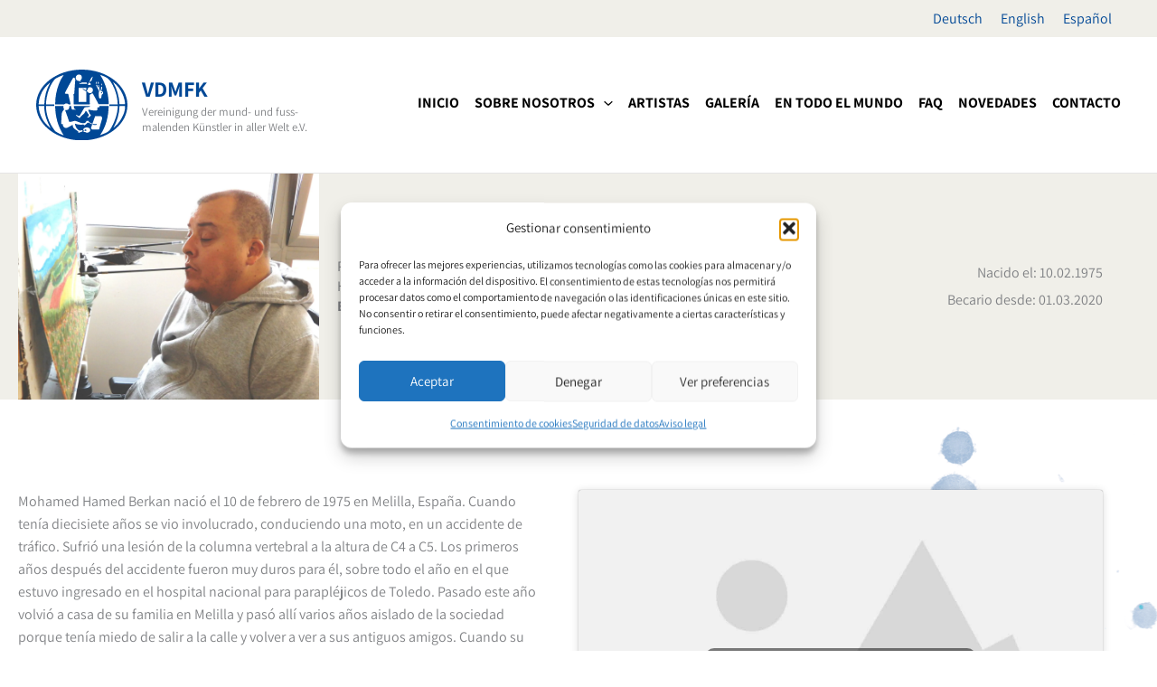

--- FILE ---
content_type: text/css; charset=utf-8
request_url: https://www.vdmfk.com/wp-content/astra-local-fonts/astra-local-fonts.css?ver=4.12.0
body_size: 284
content:
/* hebrew */
@font-face {
  font-family: 'Assistant';
  font-style: normal;
  font-weight: 400;
  font-display: fallback;
  src: url(https://www.vdmfk.com/wp-content/astra-local-fonts/assistant/2sDcZGJYnIjSi6H75xkzamW5O7w.woff2) format('woff2');
  unicode-range: U+0590-05FF, U+200C-2010, U+20AA, U+25CC, U+FB1D-FB4F;
}
/* latin-ext */
@font-face {
  font-family: 'Assistant';
  font-style: normal;
  font-weight: 400;
  font-display: fallback;
  src: url(https://www.vdmfk.com/wp-content/astra-local-fonts/assistant/2sDcZGJYnIjSi6H75xkzZmW5O7w.woff2) format('woff2');
  unicode-range: U+0100-02AF, U+0304, U+0308, U+0329, U+1E00-1E9F, U+1EF2-1EFF, U+2020, U+20A0-20AB, U+20AD-20C0, U+2113, U+2C60-2C7F, U+A720-A7FF;
}
/* latin */
@font-face {
  font-family: 'Assistant';
  font-style: normal;
  font-weight: 400;
  font-display: fallback;
  src: url(https://www.vdmfk.com/wp-content/astra-local-fonts/assistant/2sDcZGJYnIjSi6H75xkzaGW5.woff2) format('woff2');
  unicode-range: U+0000-00FF, U+0131, U+0152-0153, U+02BB-02BC, U+02C6, U+02DA, U+02DC, U+0304, U+0308, U+0329, U+2000-206F, U+2074, U+20AC, U+2122, U+2191, U+2193, U+2212, U+2215, U+FEFF, U+FFFD;
}
/* hebrew */
@font-face {
  font-family: 'Assistant';
  font-style: normal;
  font-weight: 700;
  font-display: fallback;
  src: url(https://www.vdmfk.com/wp-content/astra-local-fonts/assistant/2sDcZGJYnIjSi6H75xkzamW5O7w.woff2) format('woff2');
  unicode-range: U+0590-05FF, U+200C-2010, U+20AA, U+25CC, U+FB1D-FB4F;
}
/* latin-ext */
@font-face {
  font-family: 'Assistant';
  font-style: normal;
  font-weight: 700;
  font-display: fallback;
  src: url(https://www.vdmfk.com/wp-content/astra-local-fonts/assistant/2sDcZGJYnIjSi6H75xkzZmW5O7w.woff2) format('woff2');
  unicode-range: U+0100-02AF, U+0304, U+0308, U+0329, U+1E00-1E9F, U+1EF2-1EFF, U+2020, U+20A0-20AB, U+20AD-20C0, U+2113, U+2C60-2C7F, U+A720-A7FF;
}
/* latin */
@font-face {
  font-family: 'Assistant';
  font-style: normal;
  font-weight: 700;
  font-display: fallback;
  src: url(https://www.vdmfk.com/wp-content/astra-local-fonts/assistant/2sDcZGJYnIjSi6H75xkzaGW5.woff2) format('woff2');
  unicode-range: U+0000-00FF, U+0131, U+0152-0153, U+02BB-02BC, U+02C6, U+02DA, U+02DC, U+0304, U+0308, U+0329, U+2000-206F, U+2074, U+20AC, U+2122, U+2191, U+2193, U+2212, U+2215, U+FEFF, U+FFFD;
}


--- FILE ---
content_type: text/css; charset=utf-8
request_url: https://www.vdmfk.com/wp-content/uploads/elementor/css/post-3187.css?ver=1769000046
body_size: 154
content:
.elementor-3187 .elementor-element.elementor-element-89a4c58.ob-is-breaking-bad > .elementor-container{justify-content:flex-start !important;flex-direction:row;}.elementor-3187 .elementor-element.elementor-element-89a4c58.ob-is-breaking-bad.ob-bb-inner > .elementor-container{justify-content:flex-start !important;flex-direction:row;}.elementor-3187 .elementor-element.elementor-element-89a4c58.ob-is-breaking-bad.ob-is-glider > .elementor-container.swiper-vertical{flex-direction:column;}.elementor-3187 .elementor-element.elementor-element-89a4c58.ob-is-breaking-bad.ob-is-glider.ob-bb-inner > .elementor-container.swiper-vertical{flex-direction:column;}.elementor-3187 .elementor-element.elementor-element-89a4c58.ob-is-breaking-bad.ob-bb-inner{width:100%;flex:unset;align-self:inherit;}.elementor-3187 .elementor-element.elementor-element-04c7d84.elementor-column{align-self:inherit;cursor:default;}.elementor-3187 .elementor-element.elementor-element-791b35e .elementor-icon-list-icon i{transition:color 0.3s;}.elementor-3187 .elementor-element.elementor-element-791b35e .elementor-icon-list-icon svg{transition:fill 0.3s;}.elementor-3187 .elementor-element.elementor-element-791b35e{--e-icon-list-icon-size:14px;--icon-vertical-offset:0px;}.elementor-3187 .elementor-element.elementor-element-791b35e .elementor-icon-list-text{transition:color 0.3s;}




--- FILE ---
content_type: text/css; charset=utf-8
request_url: https://www.vdmfk.com/wp-content/uploads/elementor/css/post-7700.css?ver=1769000126
body_size: 1064
content:
.elementor-7700 .elementor-element.elementor-element-4b11483 > .elementor-container > .elementor-column > .elementor-widget-wrap{align-content:center;align-items:center;}.elementor-7700 .elementor-element.elementor-element-4b11483:not(.elementor-motion-effects-element-type-background), .elementor-7700 .elementor-element.elementor-element-4b11483 > .elementor-motion-effects-container > .elementor-motion-effects-layer{background-color:var( --e-global-color-accent );}.elementor-7700 .elementor-element.elementor-element-4b11483.ob-is-breaking-bad > .elementor-container{justify-content:flex-start !important;flex-direction:row;}.elementor-7700 .elementor-element.elementor-element-4b11483.ob-is-breaking-bad.ob-bb-inner > .elementor-container{justify-content:flex-start !important;flex-direction:row;}.elementor-7700 .elementor-element.elementor-element-4b11483.ob-is-breaking-bad.ob-is-glider > .elementor-container.swiper-vertical{flex-direction:column;}.elementor-7700 .elementor-element.elementor-element-4b11483.ob-is-breaking-bad.ob-is-glider.ob-bb-inner > .elementor-container.swiper-vertical{flex-direction:column;}.elementor-7700 .elementor-element.elementor-element-4b11483.ob-is-breaking-bad.ob-bb-inner{width:100%;flex:unset;align-self:inherit;}.elementor-7700 .elementor-element.elementor-element-4b11483{transition:background 0.3s, border 0.3s, border-radius 0.3s, box-shadow 0.3s;}.elementor-7700 .elementor-element.elementor-element-4b11483 > .elementor-background-overlay{transition:background 0.3s, border-radius 0.3s, opacity 0.3s;}.elementor-7700 .elementor-element.elementor-element-0123aa1.elementor-column{align-self:inherit;cursor:default;}.elementor-7700 .elementor-element.elementor-element-0123aa1 > .elementor-element-populated{padding:0px 20px 0px 20px;}.elementor-7700 .elementor-element.elementor-element-7178a2d{width:auto;max-width:auto;}.elementor-7700 .elementor-element.elementor-element-e4ade11{width:auto;max-width:auto;--e-icon-list-icon-size:14px;--icon-vertical-offset:0px;}.elementor-7700 .elementor-element.elementor-element-e4ade11 > .elementor-widget-container{margin:20px 20px 20px 20px;}.elementor-7700 .elementor-element.elementor-element-e4ade11 .elementor-icon-list-icon i{transition:color 0.3s;}.elementor-7700 .elementor-element.elementor-element-e4ade11 .elementor-icon-list-icon svg{transition:fill 0.3s;}.elementor-7700 .elementor-element.elementor-element-e4ade11 .elementor-icon-list-text{transition:color 0.3s;}.elementor-7700 .elementor-element.elementor-element-04a9d64 > .elementor-widget-wrap > .elementor-widget:not(.elementor-widget__width-auto):not(.elementor-widget__width-initial):not(:last-child):not(.elementor-absolute){margin-block-end:5px;}.elementor-7700 .elementor-element.elementor-element-04a9d64.elementor-column{align-self:inherit;cursor:default;}.elementor-7700 .elementor-element.elementor-element-e26ed7d .jet-listing-dynamic-field .jet-listing-dynamic-field__inline-wrap{width:auto;}.elementor-7700 .elementor-element.elementor-element-e26ed7d .jet-listing-dynamic-field .jet-listing-dynamic-field__content{width:auto;}.elementor-7700 .elementor-element.elementor-element-e26ed7d .jet-listing-dynamic-field{justify-content:flex-end;}.elementor-7700 .elementor-element.elementor-element-2006d64 .jet-listing-dynamic-field .jet-listing-dynamic-field__inline-wrap{width:auto;}.elementor-7700 .elementor-element.elementor-element-2006d64 .jet-listing-dynamic-field .jet-listing-dynamic-field__content{width:auto;}.elementor-7700 .elementor-element.elementor-element-2006d64 .jet-listing-dynamic-field{justify-content:flex-end;}.elementor-7700 .elementor-element.elementor-element-8c197db .jet-listing-dynamic-field .jet-listing-dynamic-field__inline-wrap{width:auto;}.elementor-7700 .elementor-element.elementor-element-8c197db .jet-listing-dynamic-field .jet-listing-dynamic-field__content{width:auto;}.elementor-7700 .elementor-element.elementor-element-8c197db .jet-listing-dynamic-field{justify-content:flex-end;}.elementor-7700 .elementor-element.elementor-element-6dd3f09:not(.elementor-motion-effects-element-type-background), .elementor-7700 .elementor-element.elementor-element-6dd3f09 > .elementor-motion-effects-container > .elementor-motion-effects-layer{background-image:url("https://www.vdmfk.com/wp-content/uploads/2021/07/colorsplash-bg.png");background-position:center right;background-repeat:no-repeat;background-size:auto;}.elementor-7700 .elementor-element.elementor-element-6dd3f09 > .elementor-background-overlay{background-color:var( --e-global-color-fddff7b );opacity:0.5;transition:background 0.3s, border-radius 0.3s, opacity 0.3s;}.elementor-7700 .elementor-element.elementor-element-6dd3f09.ob-is-breaking-bad > .elementor-container{justify-content:flex-start !important;flex-direction:row;}.elementor-7700 .elementor-element.elementor-element-6dd3f09.ob-is-breaking-bad.ob-bb-inner > .elementor-container{justify-content:flex-start !important;flex-direction:row;}.elementor-7700 .elementor-element.elementor-element-6dd3f09.ob-is-breaking-bad.ob-is-glider > .elementor-container.swiper-vertical{flex-direction:column;}.elementor-7700 .elementor-element.elementor-element-6dd3f09.ob-is-breaking-bad.ob-is-glider.ob-bb-inner > .elementor-container.swiper-vertical{flex-direction:column;}.elementor-7700 .elementor-element.elementor-element-6dd3f09.ob-is-breaking-bad.ob-bb-inner{width:100%;flex:unset;align-self:inherit;}.elementor-7700 .elementor-element.elementor-element-6dd3f09{transition:background 0.3s, border 0.3s, border-radius 0.3s, box-shadow 0.3s;}.elementor-7700 .elementor-element.elementor-element-0aa4794.elementor-column{align-self:inherit;cursor:default;}.elementor-7700 .elementor-element.elementor-element-6dacae1 .jet-listing-dynamic-field .jet-listing-dynamic-field__inline-wrap{width:auto;}.elementor-7700 .elementor-element.elementor-element-6dacae1 .jet-listing-dynamic-field .jet-listing-dynamic-field__content{width:auto;}.elementor-7700 .elementor-element.elementor-element-6dacae1 .jet-listing-dynamic-field{justify-content:flex-start;}.elementor-7700 .elementor-element.elementor-element-6dacae1 .jet-listing-dynamic-field__content{text-align:left;}.elementor-7700 .elementor-element.elementor-element-7d98717.elementor-column{align-self:inherit;cursor:default;}.elementor-7700 .elementor-element.elementor-element-cf39fb0{text-align:center;}.elementor-7700 .elementor-element.elementor-element-cf39fb0 img{width:100%;}.elementor-7700 .elementor-element.elementor-element-bac7ed5 .elementor-wrapper{--video-aspect-ratio:1.77777;}.elementor-7700 .elementor-element.elementor-element-53ceed9 .gallery-item .gallery-caption{text-align:center;}@media(max-width:767px){.elementor-7700 .elementor-element.elementor-element-e4ade11{width:100%;max-width:100%;}.elementor-7700 .elementor-element.elementor-element-e4ade11 > .elementor-widget-container{margin:20px 0px 0px 0px;}.elementor-7700 .elementor-element.elementor-element-e26ed7d .jet-listing-dynamic-field{justify-content:flex-start;}.elementor-7700 .elementor-element.elementor-element-e26ed7d .jet-listing-dynamic-field__content{text-align:left;}.elementor-7700 .elementor-element.elementor-element-2006d64 .jet-listing-dynamic-field{justify-content:flex-start;}.elementor-7700 .elementor-element.elementor-element-2006d64 .jet-listing-dynamic-field__content{text-align:left;}.elementor-7700 .elementor-element.elementor-element-8c197db .jet-listing-dynamic-field{justify-content:flex-start;}.elementor-7700 .elementor-element.elementor-element-8c197db .jet-listing-dynamic-field__content{text-align:left;}}@media(min-width:768px){.elementor-7700 .elementor-element.elementor-element-0123aa1{width:70%;}.elementor-7700 .elementor-element.elementor-element-04a9d64{width:30%;}}@media(max-width:1024px) and (min-width:768px){.elementor-7700 .elementor-element.elementor-element-0123aa1{width:70%;}.elementor-7700 .elementor-element.elementor-element-04a9d64{width:30%;}}/* Start custom CSS for image, class: .elementor-element-7178a2d */.elementor-7700 .elementor-element.elementor-element-7178a2d img {
    height: 250px;
    width: auto;
}/* End custom CSS */

/* Start custom CSS for icon-list, class: .elementor-element-e4ade11 */.elementor-7700 .elementor-element.elementor-element-e4ade11 li:before {
    display: none !important;
}/* End custom CSS */










/* Start custom CSS for image, class: .elementor-element-cf39fb0 */.elementor-7700 .elementor-element.elementor-element-cf39fb0 a {
    display: block;
}/* End custom CSS */





